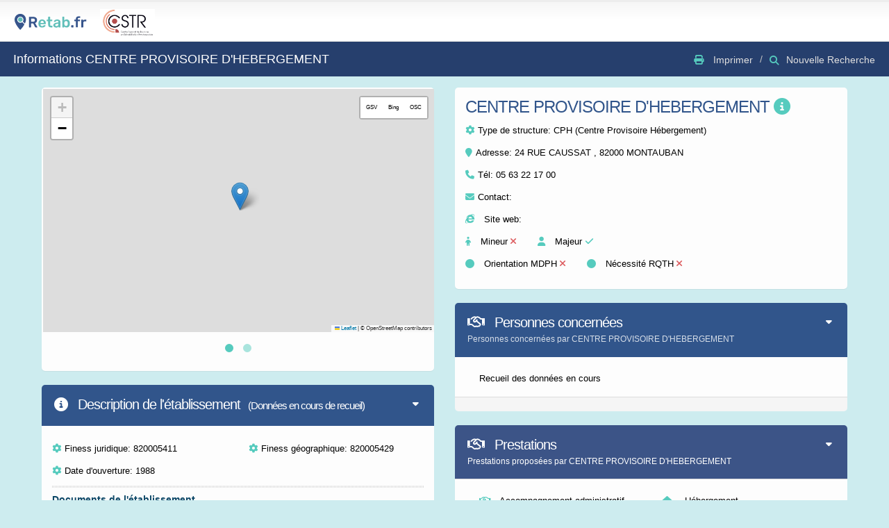

--- FILE ---
content_type: text/css
request_url: https://www.retab.fr/assets/stylesheets/theme-custom.css
body_size: 1000
content:
/* Add here all your CSS customizations */
a.tooltip::before {
	content: attr(data-tip) ;   
	
	font-size: 10px;
	position:absolute;
	z-index: 999;
	white-space:nowrap;
	bottom:9999px;
	left: 50%;
	background:#000;
	color:#e0e0e0;
	padding:0px 7px;
	line-height: 24px;
	height: 24px;
	
	opacity: 0;  
	transition:opacity 0.4s ease-out; 
}

a.tooltip:hover::before {
	opacity: 1;
	bottom:-35px;
}


.mapIconLabel {
	font-size: 15px;
	font-weight: bold;
	color: #FFFFFF;
	font-family: 'DINNextRoundedLTProMediumRegular';
}

.mapIconLabelBleu {
	color: #FFFFFF; 
	background-color: #00BFFF; 
	font-size: 10px; 
	font-weight: bold; 
	text-align: center; 
	width: 17px;
	font-family: 'DINNextRoundedLTProMediumRegular';
}

.mapIconLabelRouge {
	color: #FFFFFF; 
	background-color: #FF5733; 
	font-size: 10px; 
	font-weight: bold; 
	text-align: center; 
	width: 17px;
	font-family: 'DINNextRoundedLTProMediumRegular';
}

.mapIconLabelVert {
	color: #FFFFFF; 
	background-color: #23b82d; 
	font-size: 10px; 
	font-weight: bold; 
	text-align: center; 
	width: 17px;
	font-family: 'DINNextRoundedLTProMediumRegular';
}

.mapIconLabelOrange {
	color: #FFFFFF; 
	background-color: #ea8700; 
	font-size: 10px; 
	font-weight: bold; 
	text-align: center; 
	width: 17px;
	font-family: 'DINNextRoundedLTProMediumRegular';
}

.mapIconLabelOublies {
	color: #FFFFFF; 
	background-color: #2F4F4F; 
	font-size: 10px; 
	font-weight: bold; 
	text-align: center; 
	width: 17px;
	font-family: 'DINNextRoundedLTProMediumRegular';
}


.custom-class-for-label-Rouge {
	width: 30px; height: 15px; 
	border: 2px solid #E6636E;
	border-radius: 3px;
	
	background: #FFFFFF;
	color: #E6636E;
	text-align: center;
	line-height: 13px; 
	font-weight: bold;
	font-size: 11px;
}

.custom-class-for-label-Vert {
	width: 30px; height: 15px; 
	border: 2px solid #81E157;
	border-radius: 3px;
	
	background: #FFFFFF;
	color: #81E157;
	text-align: center;
	line-height: 13px; 
	font-weight: bold;
	font-size: 11px;
}

.custom-class-for-label-Orange {
	width: 30px; height: 15px; 
	border: 2px solid #FFA64B;
	border-radius: 3px;
	
	background: #FFFFFF;
	color: #FFA64B;
	text-align: center;
	line-height: 13px; 
	font-weight: bold;
	font-size: 11px;
}

.custom-class-for-label-Oublies {
	width: 30px; height: 15px; 
	border: 2px solid #DADADA;
	border-radius: 3px;
	
	background: #FFFFFF;
	color: #DADADA;
	text-align: center;
	line-height: 13px; 
	font-weight: bold;
	font-size: 11px;
}

.custom-class-for-label-bleu {
	width: 30px; height: 15px; 
	border: 2px solid #496CBD;
	border-radius: 3px;
	
	background: #FFFFFF;
	color: #496CBD;
	text-align: center;
	line-height: 13px; 
	font-weight: bold;
	font-size: 11px;
}

.custom-class-for-label-magical-invisible {
	width: 0px; height: 0px; 
	border-radius: 0px;
	background: #FFFFFF;
	color: #496CBD;
	text-align: center;
	line-height: 0px; 
	font-weight: bold;
	font-size: 1px;
}

#mapLegend {
	font-family: Arial, sans-serif;
	background: #fff;
	padding: 3px;
	margin: 3px;
	border: 3px solid #000;
}
#mapLegend div {
	height: 40px;
	line-height: 25px;
	font-size: 1em;
}
#mapLegend div img {
	float: left;
	margin-right: 10px;
}
#mapLegend h2 {
	text-align: center
}

.panel-vert{
	border-color:none;
}

.label-vert {
	background: #76C9BF;
	color: white;
}

.panel-vert .panel-heading{
	border-color:none;
	background:#76C9BF;
	color:#fff !important;
}
.panel-vert .panel-title{
	color:#fff !important;
}

.panel-vert .panel-subtitle{
	color:#fff !important;
}
.panel-vert .panel-actions a {
	background-color: transparent !important;
	color: white;
}

.bg-vert{
	background:#76C9BF;
}

.btn-vert{
	background:#76C9BF;
	color:#fff;
}

.btn-vert:hover, .btn-vert:focus, .btn-vert:active, .btn-vert.active, .open>.dropdown-toggle.btn-vert {
	color: #fff !important;
	background-color: #56bbcb;
	border-color: #56bbcb; /*set the color you want here*/
}

.bg-vert2{
	background:#76C9BF;
}

.btn-vert2{
	background:#76C9BF;
	color:#fff;
}

.btn-vert2:hover, .btn-vert:focus, .btn-vert:active, .btn-vert.active, .open>.dropdown-toggle.btn-vert {
	color: #fff !important;
	background-color: #76C9BF;
	border-color: #76C9BF; /*set the color you want here*/
}

.panel-heading-modal {
	background-color: #31558B;
}
.panel-title-modal {
	color: white;
}
.panel-footer-modal {
	background-color: #76C9BF;
}


--- FILE ---
content_type: application/javascript
request_url: https://www.retab.fr/assets/vendor/ios7-switch/ios7-switch.js
body_size: 920
content:
/**
 * Accept one checkbox input field, and convert it into iOS style switch UI.
 */

function Switch(input) {
  if ('checkbox' !== input.type) throw new Error('You can\'t make Switch out of non-checkbox input');

  this.input = input;
  this.input.style.display = 'none'; // hide the actual input

  this.el = document.createElement('div');
  this.el.className = 'ios-switch';
  this._prepareDOM();

  this.input.parentElement.insertBefore(this.el, this.input);

  // read initial state and set Switch state accordingly
  if (this.input.checked) this.turnOn()

}

/**
 * Cross Browser add class method
 */

Switch.addClass = function( el, className) {
  if (el.classList) {
    el.classList.add(className);
  } else {
    el.className += ' ' + className;
  }
};

/**
 * Cross Browser remove class method
 */

Switch.removeClass = function( el, className) {
  if (el.classList) {
    el.classList.remove(className);
  } else {
    el.className = el.className.replace(new RegExp('(^|\\b)' + className.split(' ').join('|') + '(\\b|$)', 'gi'), ' ');
  }
};

/**
 * Cross Browser has class method
 */

Switch.hasClass = function(el, className) {
  if (el.classList) {
    return el.classList.contains(className);
  } else {
    return new RegExp('(^| )' + className + '( |$)', 'gi').test(el.className);
  }
};

/**
 * Toggles on/off state
 */

Switch.prototype.toggle = function() {

  if( Switch.hasClass(this.el, 'on') ){
    this.turnOff();
  } else {
    this.turnOn();
  }

  this.triggerChange();
};


/**
 * Turn on
 */

Switch.prototype.turnOn = function() {
  Switch.addClass(this.el, 'on');
  Switch.removeClass(this.el, 'off');
  this.input.checked = true;
};

/**
 * Turn off
 */

Switch.prototype.turnOff = function() {
  Switch.removeClass(this.el, 'on');
  Switch.addClass(this.el, 'off');
  this.input.checked = false;
}


/**
 * Triggers DOM event programatically on the real input field
 */

Switch.prototype.triggerChange = function() {
  if ("fireEvent" in this.input){
    this.input.fireEvent("onchange");
  } else {
    var evt = document.createEvent("HTMLEvents");
    evt.initEvent("change", false, true);
    this.input.dispatchEvent(evt);
  }
};

/**
 * We need to prepare some DOM elements
 */

Switch.prototype._prepareDOM = function() {

  var onBackground = document.createElement('div');
  onBackground.className = 'on-background background-fill';

  var stateBackground = document.createElement('div');
  stateBackground.className = 'state-background background-fill';

  var handle = document.createElement('div');
  handle.className = 'handle';

  this.el.appendChild(onBackground);
  this.el.appendChild(stateBackground);
  this.el.appendChild(handle);

};


--- FILE ---
content_type: application/javascript
request_url: https://www.retab.fr/assets/vendor/fuelux/js/spinner.js
body_size: 1710
content:
/*
 * Fuel UX Spinner
 * https://github.com/ExactTarget/fuelux
 *
 * Copyright (c) 2012 ExactTarget
 * Licensed under the MIT license.
 */

// SPINNER CONSTRUCTOR AND PROTOTYPE

var Spinner = function (element, options) {
	this.$element = $(element);
	this.options = $.extend({}, $.fn.spinner.defaults, options);
	this.$input = this.$element.find('.spinner-input');
	this.$element.on('keyup', this.$input, $.proxy(this.change, this));

	if (this.options.hold) {
		this.$element.on('mousedown', '.spinner-up', $.proxy(function() { this.startSpin(true); } , this));
		this.$element.on('mouseup', '.spinner-up, .spinner-down', $.proxy(this.stopSpin, this));
		this.$element.on('mouseout', '.spinner-up, .spinner-down', $.proxy(this.stopSpin, this));
		this.$element.on('mousedown', '.spinner-down', $.proxy(function() {this.startSpin(false);} , this));
	} else {
		this.$element.on('click', '.spinner-up', $.proxy(function() { this.step(true); } , this));
		this.$element.on('click', '.spinner-down', $.proxy(function() { this.step(false); }, this));
	}

	this.switches = {
		count: 1,
		enabled: true
	};

	if (this.options.speed === 'medium') {
		this.switches.speed = 300;
	} else if (this.options.speed === 'fast') {
		this.switches.speed = 100;
	} else {
		this.switches.speed = 500;
	}

	this.lastValue = null;

	this.render();

	if (this.options.disabled) {
		this.disable();
	}
};

Spinner.prototype = {
	constructor: Spinner,

	render: function () {
		var inputValue = this.$input.val();

		if (inputValue) {
			this.value(inputValue);
		} else {
			this.$input.val(this.options.value);
		}

		this.$input.attr('maxlength', (this.options.max + '').split('').length);
	},

	change: function () {
		var newVal = this.$input.val();

		if(newVal/1){
			this.options.value = newVal/1;
		}else{
			newVal = newVal.replace(/[^0-9]/g,'') || '';
			this.$input.val(newVal);
			this.options.value = newVal/1;
		}

		this.triggerChangedEvent();
	},

	stopSpin: function () {
        if(this.switches.timeout!==undefined){
            clearTimeout(this.switches.timeout);
            this.switches.count = 1;
            this.triggerChangedEvent();
        }
	},

	triggerChangedEvent: function () {
		var currentValue = this.value();
		if (currentValue === this.lastValue) return;

		this.lastValue = currentValue;

		// Primary changed event
		this.$element.trigger('changed', currentValue);

		// Undocumented, kept for backward compatibility
		this.$element.trigger('change');
	},

	startSpin: function (type) {

		if (!this.options.disabled) {
			var divisor = this.switches.count;

			if (divisor === 1) {
				this.step(type);
				divisor = 1;
			} else if (divisor < 3){
				divisor = 1.5;
			} else if (divisor < 8){
				divisor = 2.5;
			} else {
				divisor = 4;
			}

			this.switches.timeout = setTimeout($.proxy(function() {this.iterator(type);} ,this),this.switches.speed/divisor);
			this.switches.count++;
		}
	},

	iterator: function (type) {
		this.step(type);
		this.startSpin(type);
	},

	step: function (dir) {
		var curValue = this.options.value;
		var limValue = dir ? this.options.max : this.options.min;
		var digits, multiple;

		if ((dir ? curValue < limValue : curValue > limValue)) {
			var newVal = curValue + (dir ? 1 : -1) * this.options.step;

			if(this.options.step % 1 !== 0){
				digits = (this.options.step + '').split('.')[1].length;
				multiple = Math.pow(10, digits);
				newVal = Math.round(newVal * multiple) / multiple;
			}

			if (dir ? newVal > limValue : newVal < limValue) {
				this.value(limValue);
			} else {
				this.value(newVal);
			}
		} else if (this.options.cycle) {
			var cycleVal = dir ? this.options.min : this.options.max;
			this.value(cycleVal);
		}
	},

	value: function (value) {
		if (!isNaN(parseFloat(value)) && isFinite(value)) {
			value = parseFloat(value);
			this.options.value = value;
			this.$input.val(value);
			return this;
		} else {
			return this.options.value;
		}
	},

	disable: function () {
		this.options.disabled = true;
		this.$input.attr('disabled','');
		this.$element.find('button').addClass('disabled');
	},

	enable: function () {
		this.options.disabled = false;
		this.$input.removeAttr("disabled");
		this.$element.find('button').removeClass('disabled');
	}
};


// SPINNER PLUGIN DEFINITION

$.fn.spinner = function (option) {
	var args = Array.prototype.slice.call( arguments, 1 );
	var methodReturn;

	var $set = this.each(function () {
		var $this   = $( this );
		var data    = $this.data( 'spinner' );
		var options = typeof option === 'object' && option;

		if( !data ) $this.data('spinner', (data = new Spinner( this, options ) ) );
		if( typeof option === 'string' ) methodReturn = data[ option ].apply( data, args );
	});

	return ( methodReturn === undefined ) ? $set : methodReturn;
};

$.fn.spinner.defaults = {
	value: 1,
	min: 1,
	max: 999,
	step: 1,
	hold: true,
	speed: 'medium',
	disabled: false
};

$.fn.spinner.Constructor = Spinner;

$.fn.spinner.noConflict = function () {
	$.fn.spinner = old;
	return this;
};


// SPINNER DATA-API

$(function () {
	$('body').on('mousedown.spinner.data-api', '.spinner', function () {
		var $this = $(this);
		if ($this.data('spinner')) return;
		$this.spinner($this.data());
	});
});


--- FILE ---
content_type: application/javascript
request_url: https://www.retab.fr/assets/vendor/bootstrap-confirmation/bootstrap-confirmation.js
body_size: 1832
content:
+function ($) {
	'use strict';

	//var for check event at body can have only one.
	var event_body = false;

	// CONFIRMATION PUBLIC CLASS DEFINITION
	// ===============================
	var Confirmation = function (element, options) {
		var that = this;

		this.init('confirmation', element, options);


		$(element).on('show.bs.confirmation', function(e) {
			that.options.onShow(e, this);

			$(this).addClass('open');

			var options = that.options;
			var all = options.all_selector;

			if(options.singleton) {
				$(all+'.in').not(that.$element).confirmation('hide');
			}
		});

		$(element).on('hide.bs.confirmation', function(e) {
			that.options.onHide(e, this);

			$(this).removeClass('open');
		});

		$(element).on('shown.bs.confirmation', function(e) {
			var options = that.options;
			var all = options.all_selector;

			that.$element.on('click.dismiss.bs.confirmation', '[data-dismiss="confirmation"]', $.proxy(that.hide, that));

			if(that.isPopout()) {
				if(!event_body) {
					event_body = $('body').on('click', function (e) {
						if(that.$element.is(e.target)) return;
						if(that.$element.has(e.target).length) return;
						if($('.popover').has(e.target).length) return;

						that.$element.confirmation('hide');

						$('body').unbind(e);

						event_body = false;

						return;
					});
				}
			}
		});

		$(element).on('click', function(e) {
			e.preventDefault();
		});
	}

	if (!$.fn.popover || !$.fn.tooltip) throw new Error('Confirmation requires popover.js and tooltip.js');

	Confirmation.DEFAULTS = $.extend({}, $.fn.popover.Constructor.DEFAULTS, {
		placement 		: 'right',
		title 			: 'Are you sure?',
		btnOkClass 		: 'btn btn-sm btn-danger',
		btnOkLabel 		: 'Delete',
		btnOkIcon 		: 'glyphicon glyphicon-ok',
		btnCancelClass 	: 'btn btn-sm btn-default',
		btnCancelLabel 	: 'Cancel',
		btnCancelIcon 	: 'glyphicon glyphicon-remove',
		href 			: '#',
		target 			: '_self',
		singleton 		: true,
		popout 			: true,
		onShow 			: function(event, element){},
		onHide 			: function(event, element){},
		onConfirm 		: function(event, element){},
		onCancel 		: function(event, element){},
		template 		:   '<div class="popover"><div class="arrow"></div>'
							+ '<h3 class="popover-title"></h3>'
							+ '<div class="popover-content">'
							+ '<a data-apply="confirmation" onclick="return false;">Yes</a>'
							+ ' <a data-dismiss="confirmation" onclick="return false;">No</a>'
							+ '</div>'
							+ '</div>'
	});


	// NOTE: CONFIRMATION EXTENDS popover.js
	// ================================
	Confirmation.prototype = $.extend({}, $.fn.popover.Constructor.prototype);

	Confirmation.prototype.constructor = Confirmation;

	Confirmation.prototype.getDefaults = function () {
		return Confirmation.DEFAULTS;
	}

	Confirmation.prototype.setContent = function () {
		var that = this;
		var $tip    = this.tip();
		var title   = this.getTitle();
		var $btnOk	    = $tip.find('[data-apply="confirmation"]');
		var $btnCancel  = $tip.find('[data-dismiss="confirmation"]');
		var options	    = this.options

		$btnOk.addClass(this.getBtnOkClass())
			.html(this.getBtnOkLabel())
			.prepend($('<i></i>').addClass(this.getBtnOkIcon()), " ")
			.attr('href', this.getHref())
			.attr('target', this.getTarget())
			.off('click').on('click', function(event) {
				options.onConfirm(event, that.$element);

				that.$element.confirmation('hide');
			});

		$btnCancel.addClass(this.getBtnCancelClass())
			.html(this.getBtnCancelLabel())
			.prepend($('<i></i>').addClass(this.getBtnCancelIcon()), " ")
			.off('click').on('click', function(event){
				options.onCancel(event, that.$element);

				that.$element.confirmation('hide');
			});

		$tip.find('.popover-title')[this.options.html ? 'html' : 'text'](title);

		$tip.removeClass('fade top bottom left right in');

		// IE8 doesn't accept hiding via the `:empty` pseudo selector, we have to do
		// this manually by checking the contents.
		if (!$tip.find('.popover-title').html()) $tip.find('.popover-title').hide();
	}

	Confirmation.prototype.getBtnOkClass = function () {
		var $e = this.$element;
		var o  = this.options;

		return $e.attr('data-btnOkClass') || (typeof o.btnOkClass == 'function' ? o.btnOkClass.call($e[0]) : o.btnOkClass);
	}

	Confirmation.prototype.getBtnOkLabel = function () {
		var $e = this.$element;
		var o  = this.options;

		return $e.attr('data-btnOkLabel') || (typeof o.btnOkLabel == 'function' ? o.btnOkLabel.call($e[0]) : o.btnOkLabel);
	}

	Confirmation.prototype.getBtnOkIcon = function () {
		var $e = this.$element;
		var o  = this.options;

		return $e.attr('data-btnOkIcon') || (typeof o.btnOkIcon == 'function' ?  o.btnOkIcon.call($e[0]) : o.btnOkIcon);
	}

	Confirmation.prototype.getBtnCancelClass = function () {
		var $e = this.$element;
		var o  = this.options;

		return $e.attr('data-btnCancelClass') || (typeof o.btnCancelClass == 'function' ? o.btnCancelClass.call($e[0]) : o.btnCancelClass);
	}

	Confirmation.prototype.getBtnCancelLabel = function () {
		var $e = this.$element;
		var o  = this.options;

		return $e.attr('data-btnCancelLabel') || (typeof o.btnCancelLabel == 'function' ? o.btnCancelLabel.call($e[0]) : o.btnCancelLabel);
	}

	Confirmation.prototype.getBtnCancelIcon = function () {
		var $e = this.$element;
		var o  = this.options;

		return $e.attr('data-btnCancelIcon') || (typeof o.btnCancelIcon == 'function' ? o.btnCancelIcon.call($e[0]) : o.btnCancelIcon);
	}

	Confirmation.prototype.getHref = function () {
		var $e = this.$element;
		var o  = this.options;

		return $e.attr('data-href') || (typeof o.href == 'function' ? o.href.call($e[0]) : o.href);
	}

	Confirmation.prototype.getTarget = function () {
		var $e = this.$element;
		var o  = this.options;

		return $e.attr('data-target') || (typeof o.target == 'function' ? o.target.call($e[0]) : o.target);
	}

	Confirmation.prototype.isPopout = function () {
		var popout;
		var $e = this.$element;
		var o = this.options;

		popout = $e.attr('data-popout') || (typeof o.popout == 'function' ? o.popout.call($e[0]) :	o.popout);

		if(popout == 'false') popout = false;

		return popout
	}


	// CONFIRMATION PLUGIN DEFINITION
	// =========================
	var old = $.fn.confirmation;

	$.fn.confirmation = function (option) {
		var that = this;

		return this.each(function () {
			var $this   = $(this);
			var data    = $this.data('bs.confirmation');
			var options = typeof option == 'object' && option;

			options = options || {};
			options.all_selector = that.selector;

			if (!data && option == 'destroy') return;
			if (!data) $this.data('bs.confirmation', (data = new Confirmation(this, options)));
			if (typeof option == 'string') data[option]();
		});
	}

	$.fn.confirmation.Constructor = Confirmation


	// CONFIRMATION NO CONFLICT
	// ===================
	$.fn.confirmation.noConflict = function () {
		$.fn.confirmation = old;

		return this;
	}
}(jQuery);


--- FILE ---
content_type: application/javascript
request_url: https://www.retab.fr/assets/vendor/flot-tooltip/jquery.flot.tooltip.js
body_size: 3788
content:
/*
 * jquery.flot.tooltip
 * 
 * description: easy-to-use tooltips for Flot charts
 * version: 0.7.1
 * author: Krzysztof Urbas @krzysu [myviews.pl]
 * website: https://github.com/krzysu/flot.tooltip
 * 
 * build on 2014-06-22
 * released under MIT License, 2012
*/ 
// IE8 polyfill for Array.indexOf
if (!Array.prototype.indexOf) {
    Array.prototype.indexOf = function (searchElement, fromIndex) {
        if ( this === undefined || this === null ) {
            throw new TypeError( '"this" is null or not defined' );
        }
        var length = this.length >>> 0; // Hack to convert object.length to a UInt32
        fromIndex = +fromIndex || 0;
        if (Math.abs(fromIndex) === Infinity) {
            fromIndex = 0;
        }
        if (fromIndex < 0) {
            fromIndex += length;
            if (fromIndex < 0) {
                fromIndex = 0;
            }
        }

        for (;fromIndex < length; fromIndex++) {
            if (this[fromIndex] === searchElement) {
                return fromIndex;
            }
        }

        return -1;
    };
}

(function ($) {

    // plugin options, default values
    var defaultOptions = {
        tooltip: false,
        tooltipOpts: {
            content: "%s | X: %x | Y: %y",
            // allowed templates are:
            // %s -> series label,
            // %lx -> x axis label (requires flot-axislabels plugin https://github.com/markrcote/flot-axislabels),
            // %ly -> y axis label (requires flot-axislabels plugin https://github.com/markrcote/flot-axislabels),
            // %x -> X value,
            // %y -> Y value,
            // %x.2 -> precision of X value,
            // %p -> percent
            xDateFormat: null,
            yDateFormat: null,
            monthNames: null,
            dayNames: null,
            shifts: {
                x: 10,
                y: 20
            },
            defaultTheme: true,

            // callbacks
            onHover: function(flotItem, $tooltipEl) {}
        }
    };

    // object
    var FlotTooltip = function(plot) {

        // variables
        this.tipPosition = {x: 0, y: 0};

        this.init(plot);
    };

    // main plugin function
    FlotTooltip.prototype.init = function(plot) {

        var that = this;

        // detect other flot plugins
        var plotPluginsLength = $.plot.plugins.length;
        this.plotPlugins = [];

        if (plotPluginsLength) {
            for (var p = 0; p < plotPluginsLength; p++) {
                this.plotPlugins.push($.plot.plugins[p].name);
            }
        }

        plot.hooks.bindEvents.push(function (plot, eventHolder) {

            // get plot options
            that.plotOptions = plot.getOptions();

            // if not enabled return
            if (that.plotOptions.tooltip === false || typeof that.plotOptions.tooltip === 'undefined') return;

            // shortcut to access tooltip options
            that.tooltipOptions = that.plotOptions.tooltipOpts;

            // create tooltip DOM element
            var $tip = that.getDomElement();

            // bind event
            $( plot.getPlaceholder() ).bind("plothover", plothover);

            $(eventHolder).bind('mousemove', mouseMove);
        });

        plot.hooks.shutdown.push(function (plot, eventHolder){
            $(plot.getPlaceholder()).unbind("plothover", plothover);
            $(eventHolder).unbind("mousemove", mouseMove);
        });

        function mouseMove(e){
            var pos = {};
            pos.x = e.pageX;
            pos.y = e.pageY;
            that.updateTooltipPosition(pos);
        }

        function plothover(event, pos, item) {
            var $tip = that.getDomElement();
            if (item) {
                var tipText;

                // convert tooltip content template to real tipText
                tipText = that.stringFormat(that.tooltipOptions.content, item);

                $tip.html( tipText );
                that.updateTooltipPosition({ x: pos.pageX, y: pos.pageY });
                $tip.css({
                        left: that.tipPosition.x + that.tooltipOptions.shifts.x,
                        top: that.tipPosition.y + that.tooltipOptions.shifts.y
                    })
                    .show();

                // run callback
                if(typeof that.tooltipOptions.onHover === 'function') {
                    that.tooltipOptions.onHover(item, $tip);
                }
            }
            else {
                $tip.hide().html('');
            }
        }
    };

    /**
     * get or create tooltip DOM element
     * @return jQuery object
     */
    FlotTooltip.prototype.getDomElement = function() {
        var $tip = $('#flotTip');

        if( $tip.length === 0 ){
            $tip = $('<div />').attr('id', 'flotTip');
            $tip.appendTo('body').hide().css({position: 'absolute'});

            if(this.tooltipOptions.defaultTheme) {
                $tip.css({
                    'background': '#fff',
                    'z-index': '1040',
                    'padding': '0.4em 0.6em',
                    'border-radius': '0.5em',
                    'font-size': '0.8em',
                    'border': '1px solid #111',
                    'display': 'none',
                    'white-space': 'nowrap'
                });
            }
        }

        return $tip;
    };

    // as the name says
    FlotTooltip.prototype.updateTooltipPosition = function(pos) {
        var $tip = $('#flotTip');

        var totalTipWidth = $tip.outerWidth() + this.tooltipOptions.shifts.x;
        var totalTipHeight = $tip.outerHeight() + this.tooltipOptions.shifts.y;
        if ((pos.x - $(window).scrollLeft()) > ($(window).innerWidth() - totalTipWidth)) {
            pos.x -= totalTipWidth;
        }
        if ((pos.y - $(window).scrollTop()) > ($(window).innerHeight() - totalTipHeight)) {
            pos.y -= totalTipHeight;
        }
        this.tipPosition.x = pos.x;
        this.tipPosition.y = pos.y;
    };

    /**
     * core function, create tooltip content
     * @param  {string} content - template with tooltip content
     * @param  {object} item - Flot item
     * @return {string} real tooltip content for current item
     */
    FlotTooltip.prototype.stringFormat = function(content, item) {

        var percentPattern = /%p\.{0,1}(\d{0,})/;
        var seriesPattern = /%s/;
        var xLabelPattern = /%lx/; // requires flot-axislabels plugin https://github.com/markrcote/flot-axislabels, will be ignored if plugin isn't loaded
        var yLabelPattern = /%ly/; // requires flot-axislabels plugin https://github.com/markrcote/flot-axislabels, will be ignored if plugin isn't loaded
        var xPattern = /%x\.{0,1}(\d{0,})/;
        var yPattern = /%y\.{0,1}(\d{0,})/;
        var xPatternWithoutPrecision = "%x";
        var yPatternWithoutPrecision = "%y";
        var customTextPattern = "%ct";

        var x, y, customText;

        // for threshold plugin we need to read data from different place
        if (typeof item.series.threshold !== "undefined") {
            x = item.datapoint[0];
            y = item.datapoint[1];
            customText = item.datapoint[2];
        } else if (typeof item.series.lines !== "undefined" && item.series.lines.steps) {
            x = item.series.datapoints.points[item.dataIndex * 2];
            y = item.series.datapoints.points[item.dataIndex * 2 + 1];
            // TODO: where to find custom text in this variant?
            customText = "";
        } else {
            x = item.series.data[item.dataIndex][0];
            y = item.series.data[item.dataIndex][1];
            customText = item.series.data[item.dataIndex][2];
        }

        // I think this is only in case of threshold plugin
        if (item.series.label === null && item.series.originSeries) {
            item.series.label = item.series.originSeries.label;
        }

        // if it is a function callback get the content string
        if( typeof(content) === 'function' ) {
            content = content(item.series.label, x, y, item);
        }

        // percent match for pie charts
        if( typeof (item.series.percent) !== 'undefined' ) {
            content = this.adjustValPrecision(percentPattern, content, item.series.percent);
        }

        // series match
        if( typeof(item.series.label) !== 'undefined' ) {
            content = content.replace(seriesPattern, item.series.label);
        }
        else {
            //remove %s if label is undefined
            content = content.replace(seriesPattern, "");
        }

        // x axis label match
        if( this.hasAxisLabel('xaxis', item) ) {
            content = content.replace(xLabelPattern, item.series.xaxis.options.axisLabel);
        }
        else {
            //remove %lx if axis label is undefined or axislabels plugin not present
            content = content.replace(xLabelPattern, "");
        }

        // y axis label match
        if( this.hasAxisLabel('yaxis', item) ) {
            content = content.replace(yLabelPattern, item.series.yaxis.options.axisLabel);
        }
        else {
            //remove %ly if axis label is undefined or axislabels plugin not present
            content = content.replace(yLabelPattern, "");
        }

        // time mode axes with custom dateFormat
        if(this.isTimeMode('xaxis', item) && this.isXDateFormat(item)) {
            content = content.replace(xPattern, this.timestampToDate(x, this.tooltipOptions.xDateFormat, item.series.xaxis.options));
        }

        if(this.isTimeMode('yaxis', item) && this.isYDateFormat(item)) {
            content = content.replace(yPattern, this.timestampToDate(y, this.tooltipOptions.yDateFormat, item.series.yaxis.options));
        }

        // set precision if defined
        if(typeof x === 'number') {
            content = this.adjustValPrecision(xPattern, content, x);
        }
        if(typeof y === 'number') {
            content = this.adjustValPrecision(yPattern, content, y);
        }

        // change x from number to given label, if given
        if(typeof item.series.xaxis.ticks !== 'undefined') {

            var ticks;
            if(this.hasRotatedXAxisTicks(item)) {
                // xaxis.ticks will be an empty array if tickRotor is being used, but the values are available in rotatedTicks
                ticks = 'rotatedTicks';
            }
            else {
                ticks = 'ticks';
            }

            // see https://github.com/krzysu/flot.tooltip/issues/65
            var tickIndex = item.dataIndex + item.seriesIndex;

            if(item.series.xaxis[ticks].length > tickIndex && !this.isTimeMode('xaxis', item)) {
                var valueX = (this.isCategoriesMode('xaxis', item)) ? item.series.xaxis[ticks][tickIndex].label : item.series.xaxis[ticks][tickIndex].v;
                if (valueX === x) {
                    content = content.replace(xPattern, item.series.xaxis[ticks][tickIndex].label);
                }
            }
        }

        // change y from number to given label, if given
        if(typeof item.series.yaxis.ticks !== 'undefined') {
            for (var index in item.series.yaxis.ticks) {
                if (item.series.yaxis.ticks.hasOwnProperty(index)) {
                    var valueY = (this.isCategoriesMode('yaxis', item)) ? item.series.yaxis.ticks[index].label : item.series.yaxis.ticks[index].v;
                    if (valueY === y) {
                        content = content.replace(yPattern, item.series.yaxis.ticks[index].label);
                    }
                }
            }
        }

        // if no value customization, use tickFormatter by default
        if(typeof item.series.xaxis.tickFormatter !== 'undefined') {
            //escape dollar
            content = content.replace(xPatternWithoutPrecision, item.series.xaxis.tickFormatter(x, item.series.xaxis).replace(/\$/g, '$$'));
        }
        if(typeof item.series.yaxis.tickFormatter !== 'undefined') {
            //escape dollar
            content = content.replace(yPatternWithoutPrecision, item.series.yaxis.tickFormatter(y, item.series.yaxis).replace(/\$/g, '$$'));
        }

        if(customText) {
            content = content.replace(customTextPattern, customText);
        }

        return content;
    };

    // helpers just for readability
    FlotTooltip.prototype.isTimeMode = function(axisName, item) {
        return (typeof item.series[axisName].options.mode !== 'undefined' && item.series[axisName].options.mode === 'time');
    };

    FlotTooltip.prototype.isXDateFormat = function(item) {
        return (typeof this.tooltipOptions.xDateFormat !== 'undefined' && this.tooltipOptions.xDateFormat !== null);
    };

    FlotTooltip.prototype.isYDateFormat = function(item) {
        return (typeof this.tooltipOptions.yDateFormat !== 'undefined' && this.tooltipOptions.yDateFormat !== null);
    };

    FlotTooltip.prototype.isCategoriesMode = function(axisName, item) {
        return (typeof item.series[axisName].options.mode !== 'undefined' && item.series[axisName].options.mode === 'categories');
    };

    //
    FlotTooltip.prototype.timestampToDate = function(tmst, dateFormat, options) {
        var theDate = $.plot.dateGenerator(tmst, options);
        return $.plot.formatDate(theDate, dateFormat, this.tooltipOptions.monthNames, this.tooltipOptions.dayNames);
    };

    //
    FlotTooltip.prototype.adjustValPrecision = function(pattern, content, value) {

        var precision;
        var matchResult = content.match(pattern);
        if( matchResult !== null ) {
            if(RegExp.$1 !== '') {
                precision = RegExp.$1;
                value = value.toFixed(precision);

                // only replace content if precision exists, in other case use thickformater
                content = content.replace(pattern, value);
            }
        }
        return content;
    };

    // other plugins detection below

    // check if flot-axislabels plugin (https://github.com/markrcote/flot-axislabels) is used and that an axis label is given
    FlotTooltip.prototype.hasAxisLabel = function(axisName, item) {
        return (this.plotPlugins.indexOf('axisLabels') !== -1 && typeof item.series[axisName].options.axisLabel !== 'undefined' && item.series[axisName].options.axisLabel.length > 0);
    };

    // check whether flot-tickRotor, a plugin which allows rotation of X-axis ticks, is being used
    FlotTooltip.prototype.hasRotatedXAxisTicks = function(item) {
        return ($.grep($.plot.plugins, function(p){ return p.name === "tickRotor"; }).length === 1 && typeof item.series.xaxis.rotatedTicks !== 'undefined');
    };

    //
    var init = function(plot) {
      new FlotTooltip(plot);
    };

    // define Flot plugin
    $.plot.plugins.push({
        init: init,
        options: defaultOptions,
        name: 'tooltip',
        version: '0.6.7'
    });

})(jQuery);
